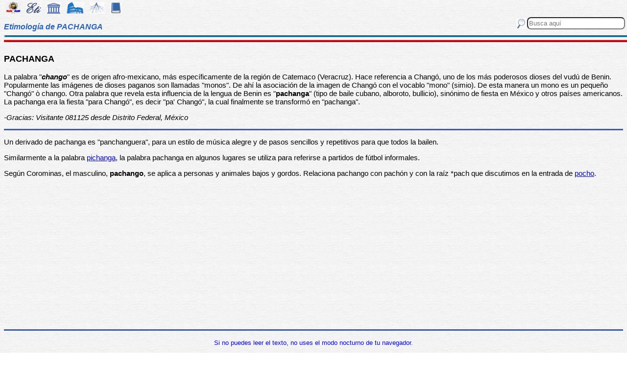

--- FILE ---
content_type: text/html
request_url: https://etimologias.dechile.net/?pachanga
body_size: 6300
content:
































































































































































































































































































<!--Copyright (c) Valentin Anders -  Todos los derechos reservados -->



<!-- Esta Pagina está protegida bajo los derechos de autor
     y otras leyes de propiedad intelectual.  -->



<!-- El contenido pertenece a Valentín Anders, San Jose, California -->


<!-- Todos los derechos reservados. -->



<!-- Prohibido hacer copias. Ver:

  https://www.dechile.net/copyright.html

  **  Los violadores serán reportados a las autoridades   **
       y serán condenados con el mayor peso de la ley.   
-->





<!--Copyright (c) Valentin Anders -  www.dechile.net -->



<!DOCTYPE HTML>

<HTML lang="es">
<HEAD>

  <META HTTP-EQUIV="Content-Type"
        CONTENT="text/html; charset=windows-1252">
  <META HTTP-EQUIV="Content-Language"
        CONTENT="es-cl">
  <META NAME="keywords"
        CONTENT=
        "diccionario, origen, significado, palabras, etimología, educación, referencia, curiosa, castellano, español, etimologia, chile, curiosidades, latín, griego, árabe, proto-indoeuropeo, lenguaje, historia, letras, vocabulario, escritura, deidades">
  <META NAME="Author" CONTENT="Valentin Anders">
  <META NAME="Copyright" CONTENT="Valentin Anders - Todos los derechos reservados">
  <META NAME="robots" CONTENT="INDEX,FOLLOW">
  <META NAME="viewport" content="width=device-width, initial-scale=1">

<script async src="https://pagead2.googlesyndication.com/pagead/js/adsbygoogle.js?client=ca-pub-5576230436650581"
     crossorigin="anonymous"></script> 



<META NAME="Description" CONTENT="La interesante historia del origen de la palabra PACHANGA. Aquí explicamos de dónde viene la palabra pachanga.">
<title>PACHANGA</title>	
<meta property="og:site_name" content="Etimologías de Chile - Diccionario que explica el origen de las palabras" />
<meta property="og:url" content="https://etimologias.deChile.net/?pachanga" />
<meta property="og:title" content="PACHANGA" />
<meta property="og:description" content="La interesante historia del origen de la palabra PACHANGA. Aquí explicamos de dónde viene la palabra pachanga." />

<style type="text/css"> 
#menu2 {display: inline-block; width:9em; }
#menu {display: inline-block;  }
#menu a:link {width:8em; display: inline-block; text-decoration: none; } 
#menu a:visited { text-decoration: none; } 
.small {width:320px;height:100px}
.half {width:50%;}
.full {width:320px;height:100px}
a:hover { color: #3B3B3B; text-decoration: underline; background-color:#dedfde;}
hr { height:3px; border:none; color:rgb(60,90,180); background-color:rgb(60,90,180); } body { color:#000000; -webkit-touch-callout: none; -webkit-user-select: none; -khtml-user-select: none; -moz-user-select: none; -ms-user-select: none; user-select: none; background-image: url('/img/gray.jpg'); font-family: Arial Unicode MS, Lucida Sans Unicode, Calibri, sans-serif, Segoe UI Historic, Estrangelo Edessa;  font-size:15px}  td {font-size: 15px} td.body { font-size: 15px } td.selected {color: #FFFFFF; font-size: 15px} .azindex a:link, .azindex a:visited { display: inline-block; color: #fff; background: #990000; border-radius: 12px; -moz-border-radius: 12px; -webkit-border-radius: 12px; border:1px; border-color:gray;text-decoration: none; width: 2em; } .azindex a:hover { background: #dedfde; color: #3B3B3B; text-decoration: underline; } 
h1 { display: inline-block; height:10px; font-style:italic; font-size: 15px;
color:#2a63b8; }
header {width:100%; height:92px; position:fixed; z-index:1000;background:url(/img/gray.jpg);  }
.imagen { width:100%; display:block}
.container { width:100%; float:left; margin:0 auto; margin:80px 0px; padding: 4px 0 80px;}
.pos {top:0px; }
.navhead { height: 24} navhead form { display: block; float:right; vertical-align:top; height:24px; padding: 0.1em 0.1em; } 
.formtext { display: block; float:right; text-align:left;  vertical-align:top; height: 25px; border-radius: 8px;  margin-right:12px; margin-bottom=12px; }
.boton {float:right; width:16; height:16; inline-block; margin:1px;}
.menu_img { height: 24px;  display: inline-block;padding:2px; margin:2px;} 
.menu_img:hover { background-color: #bbb; }
.menu_selected { height: 24px;  display:inline-block; padding:4px; margin:2px; background-color:#d81622; }
@media(min-width: 600px) { 
h1 {  height:16px; font-size: 16px;  }
.imagen { width: 600px;  text-align=center; margin-left: auto; margin-right: auto;}
input[type="search"] {width:200px;} 
.half {width:100%;}
.boton {width:24; height:24; margin:2px;}
}
@media(min-width: 730px) { 
.full {width:728px;height:90px}
}
</style> </HEAD> 
<body ONDRAGSTART="return false" ONSELECTSTART="return false" oncontextmenu="return false">


<script language="JavaScript">
    document.onkeypress = function (event) {
        event = (event || window.event);
        if (event.keyCode == 123) {
           //alert('No F-12');
            return false;
        }
    }
    document.onmousedown = function (event) {
        event = (event || window.event);
        if (event.keyCode == 123) {
            //alert('No F-keys');
            return false;
        } 
    }
    document.onkeydown = function (event) {
       event = (event || window.event);
       if (event.keyCode == 123) {
            return false;
       } 
       if(event.ctrlKey && event.shiftKey && event.keyCode == 'I'.charCodeAt(0)) {
              //alert('No Developer Tools panel');
              return false; 
       }
       if(event.ctrlKey && event.shiftKey && event.keyCode == 'C'.charCodeAt(0)) {
              //alert('No selected section in Developer Tools panel');
              return false;
       }
       if(event.ctrlKey && event.keyCode == 'c'.charCodeAt(0)) {
              //alert('No copy');
            return false;
       }
       if(event.ctrlKey && event.keyCode == 'a'.charCodeAt(0)) {
              //alert('No select all');
            return false;
       }
       if(event.ctrlKey && event.shiftKey && event.keyCode == 'J'.charCodeAt(0)) {
              //alert('No console tab in Developer tools panel');
             return false;
       }
       if(event.ctrlKey && event.shiftKey && event.keyCode == 'X'.charCodeAt(0)) {
             return false;
       }
       if(event.ctrlKey && event.shiftKey && event.keyCode == 'U'.charCodeAt(0)) {
             return false;
       }
       if(event.ctrlKey && event.keyCode == 'U'.charCodeAt(0)) {
            return false;
       }
    }


</script>

<header class="pos"> 
<nav class="navhead">

<a href="https://www.dechile.net/" target="_top"><img class="menu_img" src="/img/C-logo.gif" title= "Página Principal" ></a>
<a href="https://etimologias.deChile.net/"><img class="menu_img" src="/img/ic_etimologia.jpg" title= "Portada de etimologías"></a>
<a href="/griego/"><img class="menu_img" src="/img/ic_griego.jpg" title= "Prefijos, Raices y Sufijos Griegos" ></a>
<a href="/latin/"><img class="menu_img" src="/img/ic_latin.jpg" title= "Prefijos, Raices, Sufijos, Lectura y Frases en  Latín" ></a>
<a href="/PIE/"><img class="menu_img" src="/img/ic_raiz.jpg" title= "Raíces Proto Indo-Europeas" ></a>
<a href="/general/?Bibliografia"><img class="menu_img" src="/img/ic_libro.jpg" title= "Bibliografía y otras referencias" ></a>

<form method="post" action="https://etimologias.deChile.net/">
  <input type="search" class="formtext" name="Busca" size="12" placeholder="Busca aquí"> 
  <input type="image" class="boton"  src="/img/ic_busca.jpg" title= "Buscar" alt="submit"> 
</form>

</nav>

<h1>Etimología de PACHANGA</h1>
<img src="/img/linea.jpg" border="0" height="14" width="100%">
</header>
<div class="container">

          <h3>
       PACHANGA
     </h3><!-- (c) www.deChile.net --> 
     <p><!-- (c) www.deChile.net -->
       La palabra &quot;<i><b>chango</b></i>&quot; es de origen afro-mexicano, más específicamente de la región de Catemaco (Veracruz). Hace referencia a Changó, uno de los más poderosos dioses del vudú de Benin. Popularmente las imágenes de dioses paganos son llamadas &quot;monos&quot;. De ahí la asociación de la imagen de Changó con el vocablo &quot;mono&quot; (simio). De esta manera un mono es un pequeño &quot;Changó&quot; ò chango. Otra palabra que revela esta influencia de la lengua de Benin es &quot;<b>pachanga</b>&quot; (tipo de baile cubano, alboroto, bullicio), sinónimo de fiesta en México y otros países americanos. La pachanga era la fiesta &quot;para Changó&quot;, es decir &quot;pa&#39; Changó&quot;, la cual finalmente se transformó en &quot;pachanga&quot;.
     </p>
     <p><!-- (c) www.deChile.net -->
       <i>-Gracias: Visitante 081125 desde Distrito Federal, México</i>
     </p>
     <hr size="2">
     <p><!-- (c) www.deChile.net -->
       Un derivado de pachanga es &quot;panchanguera&quot;, para un estilo de música alegre y de pasos sencillos y repetitivos para que todos la bailen.
     </p>
     <p><!-- (c) www.deChile.net -->
       Similarmente a la palabra <a href="/?pichanga">pichanga</a>, la palabra pachanga en algunos lugares se utiliza para referirse a partidos de fútbol informales.
     </p>
     <p><!-- (c) www.deChile.net -->
       Según Corominas, el masculino, <b>pachango</b>, se aplica a personas y animales bajos y gordos. Relaciona pachango con pachón y con la raíz *pach que discutimos en la entrada de <a href="/?pocho">pocho</a>.
     </p>



   <p align="center" >
<!-- Modified Eti-inline -->

<script async src="https://pagead2.googlesyndication.com/pagead/js/adsbygoogle.js"></script>
<ins class="adsbygoogle"
   style="display:block; text-align:center;"
   data-ad-layout="in-article"
   data-ad-format="fluid"
   data-ad-client="ca-pub-5576230436650581"
   data-ad-slot="2400084822"></ins>
<script>
   (adsbygoogle = window.adsbygoogle || []).push({});
</script>


<section>
<hr>

<p align="center"> <font color="blue"><small>Si no puedes leer el texto, no uses el modo nocturno de tu navegador.</small></font></p>


<p align="center"> Av&#237;sanos si tienes más datos o si encuentras 
algún error.</p>
<p align="center"> 
<input value="Deja un comentario"
 onclick="window.location.href='/comentario.cgi?pachanga'"
 type="button">

<hr>
    <p align="center">
     <b>Miembros Autorizados</b> solamente:</p>

    <p align="center">
     <input value="Corregir texto de arriba" onclick="window.location.href='/miembros/contribuir.cgi/?Ficha=pachanga&amp;Command=corr'" type="button"> &nbsp;
     <input value="Añadir más datos" onclick="window.location.href='/miembros/contribuir.cgi/?Ficha=pachanga&amp;Command=add'" type="button">

     <input value="Leer comentarios" onclick="window.location.href='/miembros/comentario.cgi/?Ficha=pachanga'" type="button">
             
         <p align="center">
     <input value="Sala de Miembros" onclick="window.location.href='/miembros/'" type="button">
          <input value="Comentar en el foro" onclick="window.location.href='/miembros/come-foro.cgi/?pachanga'" type="button">&nbsp;

    
    <input value="Añadir una Palabra" onclick="window.location.href='/miembros/nuevo.cgi'" type="button"></p>

    </section>

     <nav class="azindex">
  <img src="/img/linea.jpg" border="0" height="14" width="100%">
  <p align="center">
  <font size="4"> <B> <a href="/?A">A</a>  &#160;<a href="/?B">B</a>  &#160;<a href="/?C">C</a>  &#160;<a href="/?D">D</a>  &#160;<a href="/?E">E</a>  &#160;<a href="/?F">F</a>  &#160;<a href="/?G">G</a>  &#160;<a href="/?H">H</a>  &#160;<a href="/?I">I</a>  &#160;<a href="/?J">J</a>  &#160;<a href="/?K">K</a>  &#160;<a href="/?L">L</a>  &#160;<a href="/?M">M</a>  &#160;<a href="/?N">N</a>  &#160;<a href="/?N.-">Ñ</a>  &#160;<a href="/?O">O</a>  &#160;<font color="#000099" size=6><b>P</b></font>  &#160;<a href="/?Q">Q</a>  &#160;<a href="/?R">R</a>  &#160;<a href="/?S">S</a>  &#160;<a href="/?T">T</a>  &#160;<a href="/?U">U</a>  &#160;<a href="/?V">V</a>  &#160;<a href="/?W">W</a>  &#160;<a href="/?X">X</a>  &#160;<a href="/?Y">Y</a>  &#160;<a href="/?Z">Z</a>  &#160;</font></B></nav><section><p>  
<div id=menu>&#10163; <a href="/?P">P</a> </div>  
<div id=menu>&#10163; <a href="/?pabello.n">pabellón</a> </div>  
<div id=menu>&#10163; <a href="/?pabilo">pabilo</a> </div>  
<div id=menu>&#10163; <a href="/?Pablo">Pablo</a> </div>  
<div id=menu>&#10163; <a href="/?pa.bulo">pábulo</a> </div>  
<div id=menu>&#10163; <a href="/?pacer">pacer</a> </div>  
<div id=menu2 ><b>&#10032; pachanga</b></div>  
<div id=menu>&#10163; <a href="/?pachara.n">pacharán</a> </div>  
<div id=menu>&#10163; <a href="/?pacho.n">pachón</a> </div>  
<div id=menu>&#10163; <a href="/?pachorra">pachorra</a> </div>  
<div id=menu>&#10163; <a href="/?Pachuca">Pachuca</a> </div>  
<div id=menu>&#10163; <a href="/?pachuco">pachuco</a> </div>  
<div id=menu>&#10163; <a href="/?pachuli.-">pachulí </a> </div>  
<div id=menu>&#10163; <a href="/?paciente">paciente</a> </div>  
<div id=menu>&#10163; <a href="/?paci.fico">pacífico</a> </div>  
<div id=menu>&#10163; <a href="/?Paco">Paco</a> </div>  
<div id=menu>&#10163; <a href="/?paco">paco</a> </div>  
<div id=menu>&#10163; <a href="/?pacotilla">pacotilla</a> </div>  
<div id=menu>&#10163; <a href="/?pacto">pacto</a> </div>  
<div id=menu>&#10163; <a href="/?paddle">paddle</a> </div>  
<div id=menu>&#10163; <a href="/?padecer">padecer</a> </div>  
<div id=menu>&#10163; <a href="/?padre">padre</a> </div>  
<div id=menu>&#10163; <a href="/?padrino">padrino</a> </div>  
<div id=menu>&#10163; <a href="/?paella">paella</a> </div>  
<div id=menu>&#10163; <a href="/?pagafantas">pagafantas</a> </div><hr><b>&#8595;&#8595;&#8595; Grupos Siguientes</b><br>  
<div id=menu>&#10066; <a href="/?pagano">pagano</a> </div>
  
<div id=menu>&#10066; <a href="/?paladi.n">paladín</a> </div>
  
<div id=menu>&#10066; <a href="/?palestra">palestra</a> </div>
  
<div id=menu>&#10066; <a href="/?palpar">palpar</a> </div>
  
<div id=menu>&#10066; <a href="/?panda">panda</a> </div>
  
<div id=menu>&#10066; <a href="/?pansido">pansido</a> </div>
  
<div id=menu>&#10066; <a href="/?Papanicolaou">Papanicolaou</a> </div>
  
<div id=menu>&#10066; <a href="/?paracaidista">paracaidista</a> </div>
  
<div id=menu>&#10066; <a href="/?parametrio">parametrio</a> </div>
  
<div id=menu>&#10066; <a href="/?parcela">parcela</a> </div>
  
<div id=menu>&#10066; <a href="/?Parinacota">Parinacota</a> </div>
  
<div id=menu>&#10066; <a href="/?parresia">parresia</a> </div>
  
<div id=menu>&#10066; <a href="/?pasa">pasa</a> </div>
  
<div id=menu>&#10066; <a href="/?pastorela">pastorela</a> </div>
  
<div id=menu>&#10066; <a href="/?patota">patota</a> </div>
  
<div id=menu>&#10066; <a href="/?pavimento">pavimento</a> </div>
  
<div id=menu>&#10066; <a href="/?peculiar">peculiar</a> </div>
  
<div id=menu>&#10066; <a href="/?pedotecnia">pedotecnia</a> </div>
  
<div id=menu>&#10066; <a href="/?pelioma">pelioma</a> </div>
  
<div id=menu>&#10066; <a href="/?pe.ndulo">péndulo</a> </div>
  
<div id=menu>&#10066; <a href="/?peor">peor</a> </div>
  
<div id=menu>&#10066; <a href="/?perdiguero">perdiguero</a> </div>
  
<div id=menu>&#10066; <a href="/?periapical">periapical</a> </div>
  
<div id=menu>&#10066; <a href="/?perista.ltico">peristáltico</a> </div>
  
<div id=menu>&#10066; <a href="/?perone.-">peroné </a> </div>
  
<div id=menu>&#10066; <a href="/?pertinaz">pertinaz</a> </div>
  
<div id=menu>&#10066; <a href="/?petirrojo">petirrojo</a> </div>
  
<div id=menu>&#10066; <a href="/?picaporte">picaporte</a> </div>
  
<div id=menu>&#10066; <a href="/?pi.crico">pícrico</a> </div>
  
<div id=menu>&#10066; <a href="/?pijama">pijama</a> </div>
  
<div id=menu>&#10066; <a href="/?pincoya">pincoya</a> </div>
  
<div id=menu>&#10066; <a href="/?pioence.falo">pioencéfalo</a> </div>
  
<div id=menu>&#10066; <a href="/?pirinola">pirinola</a> </div>
  
<div id=menu>&#10066; <a href="/?piscolabis">piscolabis</a> </div>
  
<div id=menu>&#10066; <a href="/?pivotar">pivotar</a> </div>
  
<div id=menu>&#10066; <a href="/?plan.ir">plañir</a> </div>
  
<div id=menu>&#10066; <a href="/?Plato.n">Platón</a> </div>
  
<div id=menu>&#10066; <a href="/?pletismo.grafo">pletismógrafo</a> </div>
  
<div id=menu>&#10066; <a href="/?plutocracia">plutocracia</a> </div>
  
<div id=menu>&#10066; <a href="/?poesi.a">poesía</a> </div>
  
<div id=menu>&#10066; <a href="/?policli.nica">policlínica</a> </div>
  
<div id=menu>&#10066; <a href="/?polisomnografi.a">polisomnografía</a> </div>
  
<div id=menu>&#10066; <a href="/?ponchar">ponchar</a> </div>
  
<div id=menu>&#10066; <a href="/?porcio.n">porción</a> </div>
  
<div id=menu>&#10066; <a href="/?posta">posta</a> </div>
  
<div id=menu>&#10066; <a href="/?potestad">potestad</a> </div>
  
<div id=menu>&#10066; <a href="/?precario">precario</a> </div>
  
<div id=menu>&#10066; <a href="/?predio">predio</a> </div>
  
<div id=menu>&#10066; <a href="/?premura">premura</a> </div>
  
<div id=menu>&#10066; <a href="/?presentimiento">presentimiento</a> </div>
  
<div id=menu>&#10066; <a href="/?priapismo">priapismo</a> </div>
  
<div id=menu>&#10066; <a href="/?pritaneo">pritaneo</a> </div>
  
<div id=menu>&#10066; <a href="/?proctoscopio">proctoscopio</a> </div>
  
<div id=menu>&#10066; <a href="/?progesta.geno">progestágeno</a> </div>
  
<div id=menu>&#10066; <a href="/?promontorio">promontorio</a> </div>
  
<div id=menu>&#10066; <a href="/?proporcio.n">proporción</a> </div>
  
<div id=menu>&#10066; <a href="/?prostatismo">prostatismo</a> </div>
  
<div id=menu>&#10066; <a href="/?prototerio">prototerio</a> </div>
  
<div id=menu>&#10066; <a href="/?psicagogia">psicagogia</a> </div>
  
<div id=menu>&#10066; <a href="/?pteroda.ctilo">pterodáctilo</a> </div>
  
<div id=menu>&#10066; <a href="/?pueblo">pueblo</a> </div>
  
<div id=menu>&#10066; <a href="/?puli.cido">pulícido</a> </div>
  
<div id=menu>&#10066; <a href="/?punteri.a">puntería</a> </div>
  
<div id=menu>&#10066; <a href="/?Puyehue">Puyehue</a> </div>

   <p align="center" >
   <img src="/img/linea.jpg" border="0" height="14" width="100%">
	
     <p>
     Los iconos de la parte superior e inferior de la página te llevarán a otras secciones útiles e interesantes. Puedes encontrar la etimología de una palabra usando el motor de búsqueda en la parte superior a mano derecha de la pantalla. Escribe el término que buscas en la casilla que dice “Busca aquí” y luego presiona la tecla "Entrar", "&#8626;" o "&#9906;" dependiendo de tu teclado.  El motor de búsqueda de Google abajo es para buscar contenido dentro de las páginas.</p>

   <p align = center>

<!-- SiteSearch Google -->
<script async src='https://cse.google.com/cse.js?cx=partner-pub-5576230436650581:2527137488'></script><div class="gcse-searchbox-only"></div>
</p>
</section>


<nav>
<p>

             </p><p><p>&#218;ltima actualizaci&#243;n: Viernes, Enero 16 08:08 PST 2026
</p>
 <p> Estas son las &#250;ltimas diez palabras (de 15.824) a&#241;adidas al diccionario:<br> <a href="/?resquemar">resquemar</a> &nbsp;
 <a href="/?peor">peor</a> &nbsp;
 <a href="/?mayor">mayor</a> &nbsp;
 <a href="/?merino">merino</a> &nbsp;
 <a href="/?manir">manir</a> &nbsp;
 <a href="/?dictar">dictar</a> &nbsp;
 <a href="/?Pene.lope">Penélope</a> &nbsp;
 <a href="/?rayano">rayano</a> &nbsp;
 <a href="/?cancioncita">cancioncita</a> &nbsp;
 <a href="/?plutarqui.a">plutarquía</a> &nbsp;
 
     </p><p>Estas diez entradas han sido modificadas recientemente:<br>
 <a href="/?Tetra-Brik">Tetra Brik</a> &nbsp; 
<a href="/?interpretar">interpretar</a> &nbsp; 
<a href="/?pillar">pillar</a> &nbsp; 
<a href="/?bosque">bosque</a> &nbsp; 
<a href="/?ro.balo">róbalo</a> &nbsp; 
<a href="/?mono">mono</a> &nbsp; 
<a href="/?angustia">angustia</a> &nbsp; 
<a href="/?inte.rprete">intérprete</a> &nbsp; 
<a href="/?ulterior">ulterior</a> &nbsp; 
<a href="/?moneda">moneda</a> &nbsp; 
<p> Estas fueron las diez entradas m&#225;s visitadas ayer:<br> <a href="/?ade.fago">adéfago</a>   &nbsp; <a href="/?etimologi.a">etimología</a>   &nbsp; <a href="/?chile">chile</a>   &nbsp; <a href="/?Matehuala">Matehuala</a>   &nbsp; <a href="/?di.as-de-la-semana">días de la semana</a>   &nbsp; <a href="/?orate">orate</a>   &nbsp; <a href="/?luca">luca</a>   &nbsp; <a href="/?pu.nico">púnico</a>   &nbsp; <a href="/?ojala.-">ojalá </a>   &nbsp; <a href="/?duende">duende</a>   &nbsp; </nav>
  <footer>
  <p align = center>
    <a href="https://www.dechile.net/" target="_top">
	    <img class="menu_img" src="/img/C-logo.gif" title="P&#225;gina Principal"></a>
    <a href="https://refranes.dechile.net" target="_top">
	    <img class="menu_img" src="/img/ic_abuela.jpg" title="Refranes de mi Abuela"></a>
    <a href="https://etimologias.dechile.net/Expresiones" target="_top">
	    <img class="menu_img" src="/img/ic_expresion.jpg" title="Expresiones"></a>
    <a href="https://chilenismos.dechile.net">
	    <img class="menu_img" src="/img/ic_chilenismo.jpg" title="Chilenismos"></a>
    <a href="https://latin.dechile.net" target="_top">
	    <img class="menu_img" src="/img/ic_latin.jpg" title="Frases en lat&#237;n"></a>
    <a href="https://etimologias.dechile.net/France.s" target="_top">
	    <img class="menu_img" src="/img/ic_frances.jpg" title="Frases en franc&#233;s"></a>
	    <img class="menu_selected" src="/img/ic_etimologia.jpg" title="Origen de las palabras">
    <a href="https://ciudades.dechile.net/" target="_top">
	    <img class="menu_img" src="/img/ic_ciudad.jpg"
            title="Frases por las que son conocidas las ciudades chilenas"></a>
    <a href="https://apellidos.dechile.net/" target="_top">
	    <img class="menu_img" src="/img/ic_apellido.jpg" title="Apellidos"></a>
    <a href="https://gobernantes.dechile.net/" target="_top">
	    <img class="menu_img" src="/img/ic_gobernante.jpg" title="Gobernantes chilenos"></a>
    <a href="https://www.dechile.net/?encargos">
	    <img class="menu_img" src="/img/ic_encargo.jpg" title="Lista de encargos"></a>
    <a href="https://www.dechile.net/?repetidas">
	    <img class="menu_img" src="/img/ic_loro.jpg" title="Palabras repetidas"></a>
    <a href="https://chistes.dechile.net" target="_top">
	    <img class="menu_img" src="/img/ic_chiste.jpg" title="chistes"></a>
    <a href="https://ruso.dechile.net/" target="_top">
	    <img class="menu_img" src="/img/ic_rusia.jpg" title="Ruso"></a>
   <a href="https://valentin.dechile.net/" target="_top"> 
            <img class="menu_img" src="/img/ic_autor.jpg" 
	    title="Valent&#237;n Anders, autor de este sitio"></a>
  <p align = center>
     <IMG SRC="/img/linea.jpg"
       WIDTH="100%"
       HEIGHT="11"><BR>
  </FONT>
  <font size="2">
<a href="https://www.dechile.net/privacidad.html">Política de Privacidad </a>
- <a href="https://www.dechile.net/copyright.html">Copyright</a>
 www.deChile.net. (c) 2001-2026 - Todos los derechos reservados 
 <br>Todo el material en estas páginas es producido por humanos sin usar <a href="https://www.dechile.net/Queja-contra-la-inteligencia-artificial.html">inteligencia artificial</a>
</font>

  </footer>
</div>
</body>
</html>


--- FILE ---
content_type: text/html; charset=utf-8
request_url: https://www.google.com/recaptcha/api2/aframe
body_size: 115
content:
<!DOCTYPE HTML><html><head><meta http-equiv="content-type" content="text/html; charset=UTF-8"></head><body><script nonce="n_J2CGgHIi8UqKZGLyt3LA">/** Anti-fraud and anti-abuse applications only. See google.com/recaptcha */ try{var clients={'sodar':'https://pagead2.googlesyndication.com/pagead/sodar?'};window.addEventListener("message",function(a){try{if(a.source===window.parent){var b=JSON.parse(a.data);var c=clients[b['id']];if(c){var d=document.createElement('img');d.src=c+b['params']+'&rc='+(localStorage.getItem("rc::a")?sessionStorage.getItem("rc::b"):"");window.document.body.appendChild(d);sessionStorage.setItem("rc::e",parseInt(sessionStorage.getItem("rc::e")||0)+1);localStorage.setItem("rc::h",'1768741119747');}}}catch(b){}});window.parent.postMessage("_grecaptcha_ready", "*");}catch(b){}</script></body></html>